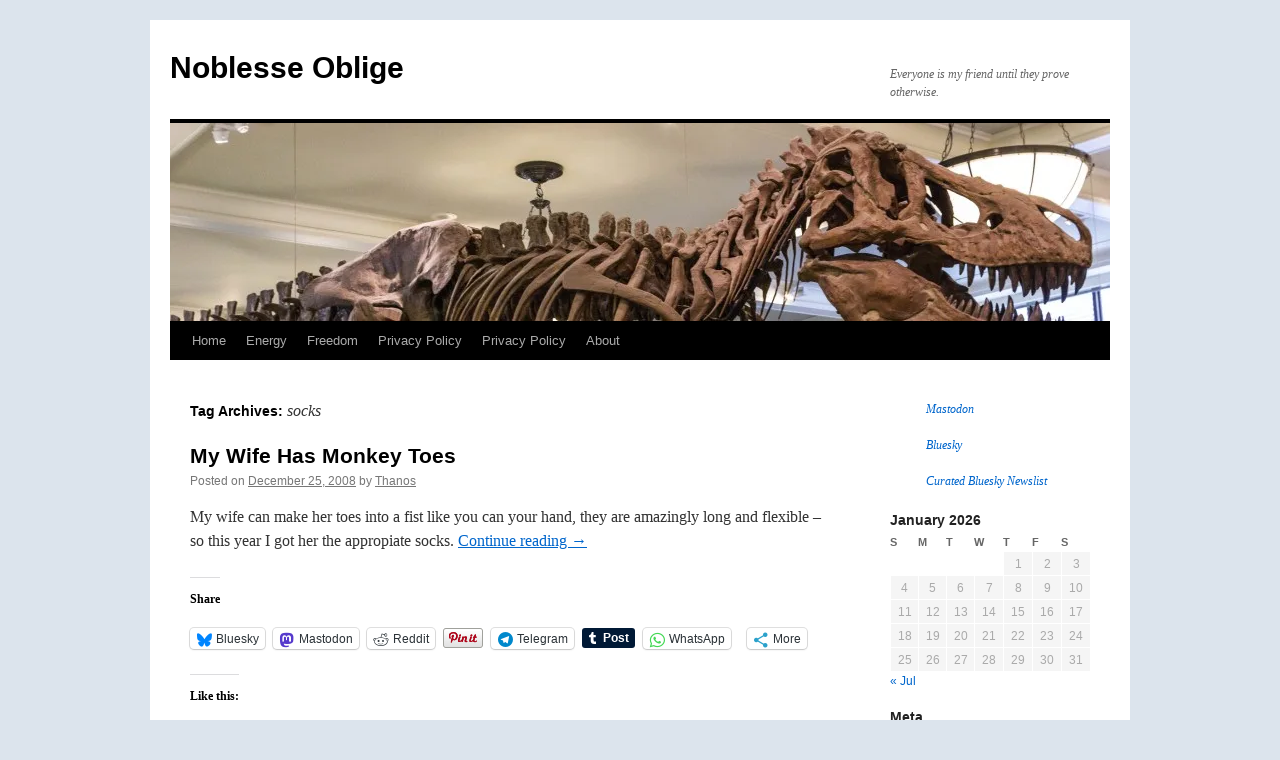

--- FILE ---
content_type: text/html; charset=UTF-8
request_url: https://noblesseoblige.org/tag/socks/
body_size: 14857
content:
<!DOCTYPE html>
<html lang="en-US">
<head>
<meta charset="UTF-8" />
<title>
socks | Noblesse Oblige	</title>
<link rel="profile" href="https://gmpg.org/xfn/11" />
<link rel="stylesheet" type="text/css" media="all" href="https://noblesseoblige.org/wp-content/themes/twentyten/style.css?ver=20250415" />
<link rel="pingback" href="https://noblesseoblige.org/xmlrpc.php">
<meta name='robots' content='max-image-preview:large' />
	<style>img:is([sizes="auto" i], [sizes^="auto," i]) { contain-intrinsic-size: 3000px 1500px }</style>
	<link rel='dns-prefetch' href='//stats.wp.com' />
<link rel='dns-prefetch' href='//jetpack.wordpress.com' />
<link rel='dns-prefetch' href='//s0.wp.com' />
<link rel='dns-prefetch' href='//public-api.wordpress.com' />
<link rel='dns-prefetch' href='//0.gravatar.com' />
<link rel='dns-prefetch' href='//1.gravatar.com' />
<link rel='dns-prefetch' href='//2.gravatar.com' />
<link rel='dns-prefetch' href='//widgets.wp.com' />
<link rel='dns-prefetch' href='//v0.wordpress.com' />
<link rel='preconnect' href='//i0.wp.com' />
<link rel='preconnect' href='//c0.wp.com' />
<link rel="alternate" type="application/rss+xml" title="Noblesse Oblige &raquo; Feed" href="https://noblesseoblige.org/feed/" />
<link rel="alternate" type="application/rss+xml" title="Noblesse Oblige &raquo; Comments Feed" href="https://noblesseoblige.org/comments/feed/" />
<link rel="alternate" type="application/rss+xml" title="Noblesse Oblige &raquo; socks Tag Feed" href="https://noblesseoblige.org/tag/socks/feed/" />
<script type="text/javascript">
/* <![CDATA[ */
window._wpemojiSettings = {"baseUrl":"https:\/\/s.w.org\/images\/core\/emoji\/16.0.1\/72x72\/","ext":".png","svgUrl":"https:\/\/s.w.org\/images\/core\/emoji\/16.0.1\/svg\/","svgExt":".svg","source":{"concatemoji":"https:\/\/noblesseoblige.org\/wp-includes\/js\/wp-emoji-release.min.js?ver=6.8.3"}};
/*! This file is auto-generated */
!function(s,n){var o,i,e;function c(e){try{var t={supportTests:e,timestamp:(new Date).valueOf()};sessionStorage.setItem(o,JSON.stringify(t))}catch(e){}}function p(e,t,n){e.clearRect(0,0,e.canvas.width,e.canvas.height),e.fillText(t,0,0);var t=new Uint32Array(e.getImageData(0,0,e.canvas.width,e.canvas.height).data),a=(e.clearRect(0,0,e.canvas.width,e.canvas.height),e.fillText(n,0,0),new Uint32Array(e.getImageData(0,0,e.canvas.width,e.canvas.height).data));return t.every(function(e,t){return e===a[t]})}function u(e,t){e.clearRect(0,0,e.canvas.width,e.canvas.height),e.fillText(t,0,0);for(var n=e.getImageData(16,16,1,1),a=0;a<n.data.length;a++)if(0!==n.data[a])return!1;return!0}function f(e,t,n,a){switch(t){case"flag":return n(e,"\ud83c\udff3\ufe0f\u200d\u26a7\ufe0f","\ud83c\udff3\ufe0f\u200b\u26a7\ufe0f")?!1:!n(e,"\ud83c\udde8\ud83c\uddf6","\ud83c\udde8\u200b\ud83c\uddf6")&&!n(e,"\ud83c\udff4\udb40\udc67\udb40\udc62\udb40\udc65\udb40\udc6e\udb40\udc67\udb40\udc7f","\ud83c\udff4\u200b\udb40\udc67\u200b\udb40\udc62\u200b\udb40\udc65\u200b\udb40\udc6e\u200b\udb40\udc67\u200b\udb40\udc7f");case"emoji":return!a(e,"\ud83e\udedf")}return!1}function g(e,t,n,a){var r="undefined"!=typeof WorkerGlobalScope&&self instanceof WorkerGlobalScope?new OffscreenCanvas(300,150):s.createElement("canvas"),o=r.getContext("2d",{willReadFrequently:!0}),i=(o.textBaseline="top",o.font="600 32px Arial",{});return e.forEach(function(e){i[e]=t(o,e,n,a)}),i}function t(e){var t=s.createElement("script");t.src=e,t.defer=!0,s.head.appendChild(t)}"undefined"!=typeof Promise&&(o="wpEmojiSettingsSupports",i=["flag","emoji"],n.supports={everything:!0,everythingExceptFlag:!0},e=new Promise(function(e){s.addEventListener("DOMContentLoaded",e,{once:!0})}),new Promise(function(t){var n=function(){try{var e=JSON.parse(sessionStorage.getItem(o));if("object"==typeof e&&"number"==typeof e.timestamp&&(new Date).valueOf()<e.timestamp+604800&&"object"==typeof e.supportTests)return e.supportTests}catch(e){}return null}();if(!n){if("undefined"!=typeof Worker&&"undefined"!=typeof OffscreenCanvas&&"undefined"!=typeof URL&&URL.createObjectURL&&"undefined"!=typeof Blob)try{var e="postMessage("+g.toString()+"("+[JSON.stringify(i),f.toString(),p.toString(),u.toString()].join(",")+"));",a=new Blob([e],{type:"text/javascript"}),r=new Worker(URL.createObjectURL(a),{name:"wpTestEmojiSupports"});return void(r.onmessage=function(e){c(n=e.data),r.terminate(),t(n)})}catch(e){}c(n=g(i,f,p,u))}t(n)}).then(function(e){for(var t in e)n.supports[t]=e[t],n.supports.everything=n.supports.everything&&n.supports[t],"flag"!==t&&(n.supports.everythingExceptFlag=n.supports.everythingExceptFlag&&n.supports[t]);n.supports.everythingExceptFlag=n.supports.everythingExceptFlag&&!n.supports.flag,n.DOMReady=!1,n.readyCallback=function(){n.DOMReady=!0}}).then(function(){return e}).then(function(){var e;n.supports.everything||(n.readyCallback(),(e=n.source||{}).concatemoji?t(e.concatemoji):e.wpemoji&&e.twemoji&&(t(e.twemoji),t(e.wpemoji)))}))}((window,document),window._wpemojiSettings);
/* ]]> */
</script>
<style id='wp-emoji-styles-inline-css' type='text/css'>

	img.wp-smiley, img.emoji {
		display: inline !important;
		border: none !important;
		box-shadow: none !important;
		height: 1em !important;
		width: 1em !important;
		margin: 0 0.07em !important;
		vertical-align: -0.1em !important;
		background: none !important;
		padding: 0 !important;
	}
</style>
<link rel='stylesheet' id='wp-block-library-css' href='https://noblesseoblige.org/wp-content/plugins/gutenberg/build/styles/block-library/style.css?ver=22.3.0' type='text/css' media='all' />
<link rel='stylesheet' id='wp-block-library-theme-css' href='https://noblesseoblige.org/wp-content/plugins/gutenberg/build/styles/block-library/theme.css?ver=22.3.0' type='text/css' media='all' />
<style id='classic-theme-styles-inline-css' type='text/css'>
.wp-block-button__link{background-color:#32373c;border-radius:9999px;box-shadow:none;color:#fff;font-size:1.125em;padding:calc(.667em + 2px) calc(1.333em + 2px);text-decoration:none}.wp-block-file__button{background:#32373c;color:#fff}.wp-block-accordion-heading{margin:0}.wp-block-accordion-heading__toggle{background-color:inherit!important;color:inherit!important}.wp-block-accordion-heading__toggle:not(:focus-visible){outline:none}.wp-block-accordion-heading__toggle:focus,.wp-block-accordion-heading__toggle:hover{background-color:inherit!important;border:none;box-shadow:none;color:inherit;padding:var(--wp--preset--spacing--20,1em) 0;text-decoration:none}.wp-block-accordion-heading__toggle:focus-visible{outline:auto;outline-offset:0}
</style>
<link rel='stylesheet' id='mediaelement-css' href='https://c0.wp.com/c/6.8.3/wp-includes/js/mediaelement/mediaelementplayer-legacy.min.css' type='text/css' media='all' />
<link rel='stylesheet' id='wp-mediaelement-css' href='https://c0.wp.com/c/6.8.3/wp-includes/js/mediaelement/wp-mediaelement.min.css' type='text/css' media='all' />
<style id='jetpack-sharing-buttons-style-inline-css' type='text/css'>
.jetpack-sharing-buttons__services-list{display:flex;flex-direction:row;flex-wrap:wrap;gap:0;list-style-type:none;margin:5px;padding:0}.jetpack-sharing-buttons__services-list.has-small-icon-size{font-size:12px}.jetpack-sharing-buttons__services-list.has-normal-icon-size{font-size:16px}.jetpack-sharing-buttons__services-list.has-large-icon-size{font-size:24px}.jetpack-sharing-buttons__services-list.has-huge-icon-size{font-size:36px}@media print{.jetpack-sharing-buttons__services-list{display:none!important}}.editor-styles-wrapper .wp-block-jetpack-sharing-buttons{gap:0;padding-inline-start:0}ul.jetpack-sharing-buttons__services-list.has-background{padding:1.25em 2.375em}
</style>
<style id='global-styles-inline-css' type='text/css'>
:root{--wp--preset--aspect-ratio--square: 1;--wp--preset--aspect-ratio--4-3: 4/3;--wp--preset--aspect-ratio--3-4: 3/4;--wp--preset--aspect-ratio--3-2: 3/2;--wp--preset--aspect-ratio--2-3: 2/3;--wp--preset--aspect-ratio--16-9: 16/9;--wp--preset--aspect-ratio--9-16: 9/16;--wp--preset--color--black: #000;--wp--preset--color--cyan-bluish-gray: #abb8c3;--wp--preset--color--white: #fff;--wp--preset--color--pale-pink: #f78da7;--wp--preset--color--vivid-red: #cf2e2e;--wp--preset--color--luminous-vivid-orange: #ff6900;--wp--preset--color--luminous-vivid-amber: #fcb900;--wp--preset--color--light-green-cyan: #7bdcb5;--wp--preset--color--vivid-green-cyan: #00d084;--wp--preset--color--pale-cyan-blue: #8ed1fc;--wp--preset--color--vivid-cyan-blue: #0693e3;--wp--preset--color--vivid-purple: #9b51e0;--wp--preset--color--blue: #0066cc;--wp--preset--color--medium-gray: #666;--wp--preset--color--light-gray: #f1f1f1;--wp--preset--gradient--vivid-cyan-blue-to-vivid-purple: linear-gradient(135deg,rgb(6,147,227) 0%,rgb(155,81,224) 100%);--wp--preset--gradient--light-green-cyan-to-vivid-green-cyan: linear-gradient(135deg,rgb(122,220,180) 0%,rgb(0,208,130) 100%);--wp--preset--gradient--luminous-vivid-amber-to-luminous-vivid-orange: linear-gradient(135deg,rgb(252,185,0) 0%,rgb(255,105,0) 100%);--wp--preset--gradient--luminous-vivid-orange-to-vivid-red: linear-gradient(135deg,rgb(255,105,0) 0%,rgb(207,46,46) 100%);--wp--preset--gradient--very-light-gray-to-cyan-bluish-gray: linear-gradient(135deg,rgb(238,238,238) 0%,rgb(169,184,195) 100%);--wp--preset--gradient--cool-to-warm-spectrum: linear-gradient(135deg,rgb(74,234,220) 0%,rgb(151,120,209) 20%,rgb(207,42,186) 40%,rgb(238,44,130) 60%,rgb(251,105,98) 80%,rgb(254,248,76) 100%);--wp--preset--gradient--blush-light-purple: linear-gradient(135deg,rgb(255,206,236) 0%,rgb(152,150,240) 100%);--wp--preset--gradient--blush-bordeaux: linear-gradient(135deg,rgb(254,205,165) 0%,rgb(254,45,45) 50%,rgb(107,0,62) 100%);--wp--preset--gradient--luminous-dusk: linear-gradient(135deg,rgb(255,203,112) 0%,rgb(199,81,192) 50%,rgb(65,88,208) 100%);--wp--preset--gradient--pale-ocean: linear-gradient(135deg,rgb(255,245,203) 0%,rgb(182,227,212) 50%,rgb(51,167,181) 100%);--wp--preset--gradient--electric-grass: linear-gradient(135deg,rgb(202,248,128) 0%,rgb(113,206,126) 100%);--wp--preset--gradient--midnight: linear-gradient(135deg,rgb(2,3,129) 0%,rgb(40,116,252) 100%);--wp--preset--font-size--small: 13px;--wp--preset--font-size--medium: 20px;--wp--preset--font-size--large: 36px;--wp--preset--font-size--x-large: 42px;--wp--preset--spacing--20: 0.44rem;--wp--preset--spacing--30: 0.67rem;--wp--preset--spacing--40: 1rem;--wp--preset--spacing--50: 1.5rem;--wp--preset--spacing--60: 2.25rem;--wp--preset--spacing--70: 3.38rem;--wp--preset--spacing--80: 5.06rem;--wp--preset--shadow--natural: 6px 6px 9px rgba(0, 0, 0, 0.2);--wp--preset--shadow--deep: 12px 12px 50px rgba(0, 0, 0, 0.4);--wp--preset--shadow--sharp: 6px 6px 0px rgba(0, 0, 0, 0.2);--wp--preset--shadow--outlined: 6px 6px 0px -3px rgb(255, 255, 255), 6px 6px rgb(0, 0, 0);--wp--preset--shadow--crisp: 6px 6px 0px rgb(0, 0, 0);}:where(.is-layout-flex){gap: 0.5em;}:where(.is-layout-grid){gap: 0.5em;}body .is-layout-flex{display: flex;}.is-layout-flex{flex-wrap: wrap;align-items: center;}.is-layout-flex > :is(*, div){margin: 0;}body .is-layout-grid{display: grid;}.is-layout-grid > :is(*, div){margin: 0;}:where(.wp-block-columns.is-layout-flex){gap: 2em;}:where(.wp-block-columns.is-layout-grid){gap: 2em;}:where(.wp-block-post-template.is-layout-flex){gap: 1.25em;}:where(.wp-block-post-template.is-layout-grid){gap: 1.25em;}.has-black-color{color: var(--wp--preset--color--black) !important;}.has-cyan-bluish-gray-color{color: var(--wp--preset--color--cyan-bluish-gray) !important;}.has-white-color{color: var(--wp--preset--color--white) !important;}.has-pale-pink-color{color: var(--wp--preset--color--pale-pink) !important;}.has-vivid-red-color{color: var(--wp--preset--color--vivid-red) !important;}.has-luminous-vivid-orange-color{color: var(--wp--preset--color--luminous-vivid-orange) !important;}.has-luminous-vivid-amber-color{color: var(--wp--preset--color--luminous-vivid-amber) !important;}.has-light-green-cyan-color{color: var(--wp--preset--color--light-green-cyan) !important;}.has-vivid-green-cyan-color{color: var(--wp--preset--color--vivid-green-cyan) !important;}.has-pale-cyan-blue-color{color: var(--wp--preset--color--pale-cyan-blue) !important;}.has-vivid-cyan-blue-color{color: var(--wp--preset--color--vivid-cyan-blue) !important;}.has-vivid-purple-color{color: var(--wp--preset--color--vivid-purple) !important;}.has-black-background-color{background-color: var(--wp--preset--color--black) !important;}.has-cyan-bluish-gray-background-color{background-color: var(--wp--preset--color--cyan-bluish-gray) !important;}.has-white-background-color{background-color: var(--wp--preset--color--white) !important;}.has-pale-pink-background-color{background-color: var(--wp--preset--color--pale-pink) !important;}.has-vivid-red-background-color{background-color: var(--wp--preset--color--vivid-red) !important;}.has-luminous-vivid-orange-background-color{background-color: var(--wp--preset--color--luminous-vivid-orange) !important;}.has-luminous-vivid-amber-background-color{background-color: var(--wp--preset--color--luminous-vivid-amber) !important;}.has-light-green-cyan-background-color{background-color: var(--wp--preset--color--light-green-cyan) !important;}.has-vivid-green-cyan-background-color{background-color: var(--wp--preset--color--vivid-green-cyan) !important;}.has-pale-cyan-blue-background-color{background-color: var(--wp--preset--color--pale-cyan-blue) !important;}.has-vivid-cyan-blue-background-color{background-color: var(--wp--preset--color--vivid-cyan-blue) !important;}.has-vivid-purple-background-color{background-color: var(--wp--preset--color--vivid-purple) !important;}.has-black-border-color{border-color: var(--wp--preset--color--black) !important;}.has-cyan-bluish-gray-border-color{border-color: var(--wp--preset--color--cyan-bluish-gray) !important;}.has-white-border-color{border-color: var(--wp--preset--color--white) !important;}.has-pale-pink-border-color{border-color: var(--wp--preset--color--pale-pink) !important;}.has-vivid-red-border-color{border-color: var(--wp--preset--color--vivid-red) !important;}.has-luminous-vivid-orange-border-color{border-color: var(--wp--preset--color--luminous-vivid-orange) !important;}.has-luminous-vivid-amber-border-color{border-color: var(--wp--preset--color--luminous-vivid-amber) !important;}.has-light-green-cyan-border-color{border-color: var(--wp--preset--color--light-green-cyan) !important;}.has-vivid-green-cyan-border-color{border-color: var(--wp--preset--color--vivid-green-cyan) !important;}.has-pale-cyan-blue-border-color{border-color: var(--wp--preset--color--pale-cyan-blue) !important;}.has-vivid-cyan-blue-border-color{border-color: var(--wp--preset--color--vivid-cyan-blue) !important;}.has-vivid-purple-border-color{border-color: var(--wp--preset--color--vivid-purple) !important;}.has-vivid-cyan-blue-to-vivid-purple-gradient-background{background: var(--wp--preset--gradient--vivid-cyan-blue-to-vivid-purple) !important;}.has-light-green-cyan-to-vivid-green-cyan-gradient-background{background: var(--wp--preset--gradient--light-green-cyan-to-vivid-green-cyan) !important;}.has-luminous-vivid-amber-to-luminous-vivid-orange-gradient-background{background: var(--wp--preset--gradient--luminous-vivid-amber-to-luminous-vivid-orange) !important;}.has-luminous-vivid-orange-to-vivid-red-gradient-background{background: var(--wp--preset--gradient--luminous-vivid-orange-to-vivid-red) !important;}.has-very-light-gray-to-cyan-bluish-gray-gradient-background{background: var(--wp--preset--gradient--very-light-gray-to-cyan-bluish-gray) !important;}.has-cool-to-warm-spectrum-gradient-background{background: var(--wp--preset--gradient--cool-to-warm-spectrum) !important;}.has-blush-light-purple-gradient-background{background: var(--wp--preset--gradient--blush-light-purple) !important;}.has-blush-bordeaux-gradient-background{background: var(--wp--preset--gradient--blush-bordeaux) !important;}.has-luminous-dusk-gradient-background{background: var(--wp--preset--gradient--luminous-dusk) !important;}.has-pale-ocean-gradient-background{background: var(--wp--preset--gradient--pale-ocean) !important;}.has-electric-grass-gradient-background{background: var(--wp--preset--gradient--electric-grass) !important;}.has-midnight-gradient-background{background: var(--wp--preset--gradient--midnight) !important;}.has-small-font-size{font-size: var(--wp--preset--font-size--small) !important;}.has-medium-font-size{font-size: var(--wp--preset--font-size--medium) !important;}.has-large-font-size{font-size: var(--wp--preset--font-size--large) !important;}.has-x-large-font-size{font-size: var(--wp--preset--font-size--x-large) !important;}
:where(.wp-block-columns.is-layout-flex){gap: 2em;}:where(.wp-block-columns.is-layout-grid){gap: 2em;}
:root :where(.wp-block-pullquote){font-size: 1.5em;line-height: 1.6;}
:where(.wp-block-post-template.is-layout-flex){gap: 1.25em;}:where(.wp-block-post-template.is-layout-grid){gap: 1.25em;}
:where(.wp-block-term-template.is-layout-flex){gap: 1.25em;}:where(.wp-block-term-template.is-layout-grid){gap: 1.25em;}
</style>
<link rel='stylesheet' id='twentyten-block-style-css' href='https://noblesseoblige.org/wp-content/themes/twentyten/blocks.css?ver=20250220' type='text/css' media='all' />
<link rel='stylesheet' id='jetpack_likes-css' href='https://c0.wp.com/p/jetpack/15.4/modules/likes/style.css' type='text/css' media='all' />
<link rel='stylesheet' id='sharedaddy-css' href='https://c0.wp.com/p/jetpack/15.4/modules/sharedaddy/sharing.css' type='text/css' media='all' />
<link rel='stylesheet' id='social-logos-css' href='https://c0.wp.com/p/jetpack/15.4/_inc/social-logos/social-logos.min.css' type='text/css' media='all' />
<script type="text/javascript" src="https://c0.wp.com/c/6.8.3/wp-includes/js/jquery/jquery.min.js" id="jquery-core-js"></script>
<script type="text/javascript" src="https://c0.wp.com/c/6.8.3/wp-includes/js/jquery/jquery-migrate.min.js" id="jquery-migrate-js"></script>
<script type="text/javascript" src="https://noblesseoblige.org/wp-content/plugins/google-analyticator/external-tracking.min.js?ver=6.5.7" id="ga-external-tracking-js"></script>
<link rel="https://api.w.org/" href="https://noblesseoblige.org/wp-json/" /><link rel="alternate" title="JSON" type="application/json" href="https://noblesseoblige.org/wp-json/wp/v2/tags/1516" /><link rel="EditURI" type="application/rsd+xml" title="RSD" href="https://noblesseoblige.org/xmlrpc.php?rsd" />
<meta name="generator" content="WordPress 6.8.3" />

<!-- Bad Behavior 2.2.24 run time: 2.641 ms -->
	<style>img#wpstats{display:none}</style>
		<meta name="google-site-verification" content="kGNXZRV3zU4J58Dp7Q2wb62TXlQeBzQrmLyDlW1Y_Bk" /><style type="text/css" id="custom-background-css">
body.custom-background { background-color: #dce4ed; }
</style>
	
<!-- Jetpack Open Graph Tags -->
<meta property="og:type" content="website" />
<meta property="og:title" content="socks &#8211; Noblesse Oblige" />
<meta property="og:url" content="https://noblesseoblige.org/tag/socks/" />
<meta property="og:site_name" content="Noblesse Oblige" />
<meta property="og:image" content="https://i0.wp.com/noblesseoblige.org/wp-content/uploads/2015/02/Heraldic-Lion-54e88d4fv1_site_icon.png?fit=512%2C512&#038;ssl=1" />
<meta property="og:image:width" content="512" />
<meta property="og:image:height" content="512" />
<meta property="og:image:alt" content="" />
<meta property="og:locale" content="en_US" />
<meta name="twitter:site" content="@Tarkloon" />

<!-- End Jetpack Open Graph Tags -->
<link rel="icon" href="https://i0.wp.com/noblesseoblige.org/wp-content/uploads/2015/02/Heraldic-Lion-54e88d4fv1_site_icon.png?fit=32%2C32&#038;ssl=1" sizes="32x32" />
<link rel="icon" href="https://i0.wp.com/noblesseoblige.org/wp-content/uploads/2015/02/Heraldic-Lion-54e88d4fv1_site_icon.png?fit=192%2C192&#038;ssl=1" sizes="192x192" />
<link rel="apple-touch-icon" href="https://i0.wp.com/noblesseoblige.org/wp-content/uploads/2015/02/Heraldic-Lion-54e88d4fv1_site_icon.png?fit=180%2C180&#038;ssl=1" />
<meta name="msapplication-TileImage" content="https://i0.wp.com/noblesseoblige.org/wp-content/uploads/2015/02/Heraldic-Lion-54e88d4fv1_site_icon.png?fit=270%2C270&#038;ssl=1" />
<!-- Google Analytics Tracking by Google Analyticator 6.5.7 -->
<script type="text/javascript">
    var analyticsFileTypes = [];
    var analyticsSnippet = 'disabled';
    var analyticsEventTracking = 'enabled';
</script>
<script type="text/javascript">
	(function(i,s,o,g,r,a,m){i['GoogleAnalyticsObject']=r;i[r]=i[r]||function(){
	(i[r].q=i[r].q||[]).push(arguments)},i[r].l=1*new Date();a=s.createElement(o),
	m=s.getElementsByTagName(o)[0];a.async=1;a.src=g;m.parentNode.insertBefore(a,m)
	})(window,document,'script','//www.google-analytics.com/analytics.js','ga');
	ga('create', 'UA-XXXXXXXX-X', 'auto');
 
	ga('send', 'pageview');
</script>
<meta data-pso-pv="1.2.1" data-pso-pt="archive" data-pso-th="4f9560716b742e1e0a4f5b733a6f41c5"></head>

<body class="archive tag tag-socks tag-1516 custom-background wp-theme-twentyten">
<div id="wrapper" class="hfeed">
		<a href="#content" class="screen-reader-text skip-link">Skip to content</a>
	<div id="header">
		<div id="masthead">
			<div id="branding" role="banner">
								<div id="site-title">
					<span>
											<a href="https://noblesseoblige.org/" rel="home" >Noblesse Oblige</a>
					</span>
				</div>
				<div id="site-description">Everyone is my friend until they prove otherwise.</div>

				<img src="https://noblesseoblige.org/wp-content/uploads/2013/06/cropped-IMG_5795.jpg" width="940" height="198" alt="Noblesse Oblige" srcset="https://i0.wp.com/noblesseoblige.org/wp-content/uploads/2013/06/cropped-IMG_5795.jpg?w=940&amp;ssl=1 940w, https://i0.wp.com/noblesseoblige.org/wp-content/uploads/2013/06/cropped-IMG_5795.jpg?resize=300%2C63&amp;ssl=1 300w" sizes="(max-width: 940px) 100vw, 940px" decoding="async" fetchpriority="high" />			</div><!-- #branding -->

			<div id="access" role="navigation">
				<div class="menu"><ul>
<li ><a href="https://noblesseoblige.org/">Home</a></li><li class="page_item page-item-19 page_item_has_children"><a href="https://noblesseoblige.org/energy-part-i/">Energy</a>
<ul class='children'>
	<li class="page_item page-item-87"><a href="https://noblesseoblige.org/energy-part-i/children-of-lightning/">Children of Lightning</a></li>
	<li class="page_item page-item-2285"><a href="https://noblesseoblige.org/energy-part-i/test-4/">Food is Energy, but Food Takes Energy</a></li>
	<li class="page_item page-item-24"><a href="https://noblesseoblige.org/energy-part-i/energy-part-ii/">Hydrogen Future</a></li>
</ul>
</li>
<li class="page_item page-item-756 page_item_has_children"><a href="https://noblesseoblige.org/century-of-freedom/">Freedom</a>
<ul class='children'>
	<li class="page_item page-item-1162"><a href="https://noblesseoblige.org/century-of-freedom/ancient-enemies-sectarian-strife-in-islam/">Ancient Enemies</a></li>
	<li class="page_item page-item-295"><a href="https://noblesseoblige.org/century-of-freedom/of-kings-and-queens-and-freedom/">Of Kings and Queens and Freedom</a></li>
	<li class="page_item page-item-834"><a href="https://noblesseoblige.org/century-of-freedom/the-last-bloody-century/">The Last Bloody Century</a></li>
	<li class="page_item page-item-5764"><a href="https://noblesseoblige.org/century-of-freedom/the-way-out-fund-a-millenial-challenge/">The Way Out Fund: A Millenial Challenge</a></li>
	<li class="page_item page-item-2934"><a href="https://noblesseoblige.org/century-of-freedom/which-controversy-discovery-institute-vs-science/">Which Controversy? Discovery Institute vs Science</a></li>
</ul>
</li>
<li class="page_item page-item-9777"><a href="https://noblesseoblige.org/privacy-policy-2/">Privacy Policy</a></li>
<li class="page_item page-item-9750"><a href="https://noblesseoblige.org/privacy-policy/">Privacy Policy</a></li>
<li class="page_item page-item-14"><a href="https://noblesseoblige.org/about/">About</a></li>
</ul></div>
			</div><!-- #access -->
		</div><!-- #masthead -->
	</div><!-- #header -->

	<div id="main">

		<div id="container">
			<div id="content" role="main">

				<h1 class="page-title">
				Tag Archives: <span>socks</span>				</h1>

				



	
			<div id="post-4233" class="post-4233 post type-post status-publish format-standard hentry category-art category-blogging tag-jpg tag-monkey tag-photo tag-picture tag-socks tag-toes">
			<h2 class="entry-title"><a href="https://noblesseoblige.org/2008/12/25/my-wife-has-monkey-toes/" rel="bookmark">My Wife Has Monkey Toes</a></h2>

			<div class="entry-meta">
				<span class="meta-prep meta-prep-author">Posted on</span> <a href="https://noblesseoblige.org/2008/12/25/my-wife-has-monkey-toes/" title="10:54 pm" rel="bookmark"><span class="entry-date">December 25, 2008</span></a> <span class="meta-sep">by</span> <span class="author vcard"><a class="url fn n" href="https://noblesseoblige.org/author/randall-gross/" title="View all posts by Thanos">Thanos</a></span>			</div><!-- .entry-meta -->

					<div class="entry-summary">
				<p>My wife can make her toes into a fist like you can your hand, they are amazingly long and flexible &#8211; so this year I got her the appropiate socks. <a href="https://noblesseoblige.org/2008/12/25/my-wife-has-monkey-toes/">Continue reading <span class="meta-nav">&rarr;</span></a></p>
<div class="sharedaddy sd-sharing-enabled"><div class="robots-nocontent sd-block sd-social sd-social-official sd-sharing"><h3 class="sd-title">Share</h3><div class="sd-content"><ul><li class="share-bluesky"><a rel="nofollow noopener noreferrer"
				data-shared="sharing-bluesky-4233"
				class="share-bluesky sd-button"
				href="https://noblesseoblige.org/2008/12/25/my-wife-has-monkey-toes/?share=bluesky"
				target="_blank"
				aria-labelledby="sharing-bluesky-4233"
				>
				<span id="sharing-bluesky-4233" hidden>Click to share on Bluesky (Opens in new window)</span>
				<span>Bluesky</span>
			</a></li><li class="share-mastodon"><a rel="nofollow noopener noreferrer"
				data-shared="sharing-mastodon-4233"
				class="share-mastodon sd-button"
				href="https://noblesseoblige.org/2008/12/25/my-wife-has-monkey-toes/?share=mastodon"
				target="_blank"
				aria-labelledby="sharing-mastodon-4233"
				>
				<span id="sharing-mastodon-4233" hidden>Click to share on Mastodon (Opens in new window)</span>
				<span>Mastodon</span>
			</a></li><li class="share-reddit"><a rel="nofollow noopener noreferrer"
				data-shared="sharing-reddit-4233"
				class="share-reddit sd-button"
				href="https://noblesseoblige.org/2008/12/25/my-wife-has-monkey-toes/?share=reddit"
				target="_blank"
				aria-labelledby="sharing-reddit-4233"
				>
				<span id="sharing-reddit-4233" hidden>Click to share on Reddit (Opens in new window)</span>
				<span>Reddit</span>
			</a></li><li class="share-pinterest"><div class="pinterest_button"><a href="https://www.pinterest.com/pin/create/button/?url=https%3A%2F%2Fnoblesseoblige.org%2F2008%2F12%2F25%2Fmy-wife-has-monkey-toes%2F&#038;media=http%3A%2F%2Fnoblesseoblige.org%2Fwp-content%2Fuploads%2F2008%2F12%2Fmonkey-toes-275x300.jpg&#038;description=My%20Wife%20Has%20Monkey%20Toes" data-pin-do="buttonPin" data-pin-config="beside"><img src="//assets.pinterest.com/images/pidgets/pinit_fg_en_rect_gray_20.png" /></a></div></li><li class="share-telegram"><a rel="nofollow noopener noreferrer"
				data-shared="sharing-telegram-4233"
				class="share-telegram sd-button"
				href="https://noblesseoblige.org/2008/12/25/my-wife-has-monkey-toes/?share=telegram"
				target="_blank"
				aria-labelledby="sharing-telegram-4233"
				>
				<span id="sharing-telegram-4233" hidden>Click to share on Telegram (Opens in new window)</span>
				<span>Telegram</span>
			</a></li><li class="share-tumblr"><a class="tumblr-share-button" target="_blank" href="https://www.tumblr.com/share" data-title="My Wife Has Monkey Toes" data-content="https://noblesseoblige.org/2008/12/25/my-wife-has-monkey-toes/" title="Share on Tumblr"data-posttype="link">Share on Tumblr</a></li><li class="share-jetpack-whatsapp"><a rel="nofollow noopener noreferrer"
				data-shared="sharing-whatsapp-4233"
				class="share-jetpack-whatsapp sd-button"
				href="https://noblesseoblige.org/2008/12/25/my-wife-has-monkey-toes/?share=jetpack-whatsapp"
				target="_blank"
				aria-labelledby="sharing-whatsapp-4233"
				>
				<span id="sharing-whatsapp-4233" hidden>Click to share on WhatsApp (Opens in new window)</span>
				<span>WhatsApp</span>
			</a></li><li class="share-linkedin"><div class="linkedin_button"><script type="in/share" data-url="https://noblesseoblige.org/2008/12/25/my-wife-has-monkey-toes/" data-counter="right"></script></div></li><li><a href="#" class="sharing-anchor sd-button share-more"><span>More</span></a></li><li class="share-end"></li></ul><div class="sharing-hidden"><div class="inner" style="display: none;"><ul><li class="share-email"><a rel="nofollow noopener noreferrer"
				data-shared="sharing-email-4233"
				class="share-email sd-button"
				href="mailto:?subject=%5BShared%20Post%5D%20My%20Wife%20Has%20Monkey%20Toes&#038;body=https%3A%2F%2Fnoblesseoblige.org%2F2008%2F12%2F25%2Fmy-wife-has-monkey-toes%2F&#038;share=email"
				target="_blank"
				aria-labelledby="sharing-email-4233"
				data-email-share-error-title="Do you have email set up?" data-email-share-error-text="If you&#039;re having problems sharing via email, you might not have email set up for your browser. You may need to create a new email yourself." data-email-share-nonce="1beff50668" data-email-share-track-url="https://noblesseoblige.org/2008/12/25/my-wife-has-monkey-toes/?share=email">
				<span id="sharing-email-4233" hidden>Click to email a link to a friend (Opens in new window)</span>
				<span>Email</span>
			</a></li><li class="share-pocket"><div class="pocket_button"><a href="https://getpocket.com/save" class="pocket-btn" data-lang="en" data-save-url="https://noblesseoblige.org/2008/12/25/my-wife-has-monkey-toes/" data-pocket-count="horizontal" >Pocket</a></div></li><li class="share-print"><a rel="nofollow noopener noreferrer"
				data-shared="sharing-print-4233"
				class="share-print sd-button"
				href="https://noblesseoblige.org/2008/12/25/my-wife-has-monkey-toes/?share=print"
				target="_blank"
				aria-labelledby="sharing-print-4233"
				>
				<span id="sharing-print-4233" hidden>Click to print (Opens in new window)</span>
				<span>Print</span>
			</a></li><li class="share-end"></li></ul></div></div></div></div></div><div class='sharedaddy sd-block sd-like jetpack-likes-widget-wrapper jetpack-likes-widget-unloaded' id='like-post-wrapper-1069497-4233-696c2fd3cc33b' data-src='https://widgets.wp.com/likes/?ver=15.4#blog_id=1069497&amp;post_id=4233&amp;origin=noblesseoblige.org&amp;obj_id=1069497-4233-696c2fd3cc33b' data-name='like-post-frame-1069497-4233-696c2fd3cc33b' data-title='Like or Reblog'><h3 class="sd-title">Like this:</h3><div class='likes-widget-placeholder post-likes-widget-placeholder' style='height: 55px;'><span class='button'><span>Like</span></span> <span class="loading">Loading...</span></div><span class='sd-text-color'></span><a class='sd-link-color'></a></div>			</div><!-- .entry-summary -->
	
			<div class="entry-utility">
									<span class="cat-links">
						<span class="entry-utility-prep entry-utility-prep-cat-links">Posted in</span> <a href="https://noblesseoblige.org/category/art/" rel="category tag">Art</a>, <a href="https://noblesseoblige.org/category/blogging/" rel="category tag">Blogging</a>					</span>
					<span class="meta-sep">|</span>
				
								<span class="tag-links">
					<span class="entry-utility-prep entry-utility-prep-tag-links">Tagged</span> <a href="https://noblesseoblige.org/tag/jpg/" rel="tag">jpg</a>, <a href="https://noblesseoblige.org/tag/monkey/" rel="tag">monkey</a>, <a href="https://noblesseoblige.org/tag/photo/" rel="tag">photo</a>, <a href="https://noblesseoblige.org/tag/picture/" rel="tag">picture</a>, <a href="https://noblesseoblige.org/tag/socks/" rel="tag">socks</a>, <a href="https://noblesseoblige.org/tag/toes/" rel="tag">toes</a>				</span>
				<span class="meta-sep">|</span>
				
				<span class="comments-link"><a href="https://noblesseoblige.org/2008/12/25/my-wife-has-monkey-toes/#comments">2 Comments</a></span>

							</div><!-- .entry-utility -->
		</div><!-- #post-4233 -->

		
	

			</div><!-- #content -->
		</div><!-- #container -->


		<div id="primary" class="widget-area" role="complementary">
			<ul class="xoxo">

<li id="block-2" class="widget-container widget_block">
<blockquote class="wp-block-quote is-layout-flow wp-block-quote-is-layout-flow">
<p><a href="https://mastodon.social/@Tarkloon">Mastodon</a></p>



<p><a href="https://bsky.app/profile/randallgross.bsky.social">Bluesky</a></p>



<p><a href="https://bsky.app/profile/randallgross.bsky.social/lists/3kcnopt6hvu2k">Curated Bluesky Newslist</a></p>
</blockquote>
</li><li id="calendar-3" class="widget-container widget_calendar"><div id="calendar_wrap" class="calendar_wrap"><table id="wp-calendar" class="wp-calendar-table">
	<caption>January 2026</caption>
	<thead>
	<tr>
		<th scope="col" aria-label="Sunday">S</th>
		<th scope="col" aria-label="Monday">M</th>
		<th scope="col" aria-label="Tuesday">T</th>
		<th scope="col" aria-label="Wednesday">W</th>
		<th scope="col" aria-label="Thursday">T</th>
		<th scope="col" aria-label="Friday">F</th>
		<th scope="col" aria-label="Saturday">S</th>
	</tr>
	</thead>
	<tbody>
	<tr>
		<td colspan="4" class="pad">&nbsp;</td><td>1</td><td>2</td><td>3</td>
	</tr>
	<tr>
		<td>4</td><td>5</td><td>6</td><td>7</td><td>8</td><td>9</td><td>10</td>
	</tr>
	<tr>
		<td>11</td><td>12</td><td>13</td><td>14</td><td>15</td><td>16</td><td id="today">17</td>
	</tr>
	<tr>
		<td>18</td><td>19</td><td>20</td><td>21</td><td>22</td><td>23</td><td>24</td>
	</tr>
	<tr>
		<td>25</td><td>26</td><td>27</td><td>28</td><td>29</td><td>30</td><td>31</td>
	</tr>
	</tbody>
	</table><nav aria-label="Previous and next months" class="wp-calendar-nav">
		<span class="wp-calendar-nav-prev"><a href="https://noblesseoblige.org/2024/07/">&laquo; Jul</a></span>
		<span class="pad">&nbsp;</span>
		<span class="wp-calendar-nav-next">&nbsp;</span>
	</nav></div></li><li id="meta-4" class="widget-container widget_meta"><h3 class="widget-title">Meta</h3>
		<ul>
						<li><a href="https://noblesseoblige.org/wp-login.php">Log in</a></li>
			<li><a href="https://noblesseoblige.org/feed/">Entries feed</a></li>
			<li><a href="https://noblesseoblige.org/comments/feed/">Comments feed</a></li>

			<li><a href="https://wordpress.org/">WordPress.org</a></li>
		</ul>

		</li><li id="linkcat-27" class="widget-container widget_links"><h3 class="widget-title">Blogroll</h3>
	<ul class='xoxo blogroll'>
<li><a href="http://lawhawk.blogspot.com/" rel="friend" title="Lawhawk and LglBeagle">A Blog For All</a></li>
<li><a href="http://ballardlightcapture.blogspot.com/" title="Photo blog">Ballard Light Capture</a></li>
<li><a href="http://denofcinema.com/blog/" title="Dennis Hartley&#8217;s blog of Reviews">Den of Cinema</a></li>
<li><a href="http://frontierriverguides.com/" title="Marty Decker">Frontier River Guides</a></li>
<li><a href="http://digbysblog.blogspot.com/" rel="friend met" title="Digby&#8217;s blog">Hullabaloo</a></li>
<li><a href="http://littlegreenfootballs.com/weblog/" title="Little Green Footballs" target="_blank">Little Green Footballs</a></li>
<li><a href="http://nerds-of-a-feather.com/" rel="friend kin" title="Scott&#8217;s Blog">Nerds of a Feather</a></li>
<li><a href="http://yaelabouhalkah.com/">Yael on the Trail</a></li>

	</ul>
</li>
<li id="linkcat-36" class="widget-container widget_links"><h3 class="widget-title">Future and Science</h3>
	<ul class='xoxo blogroll'>
<li><a href="http://arstechnica.com/" title="Technology, Science, and Technolaw">Ars Technica</a></li>
<li><a href="http://www.atmos-chem-phys-discuss.net/papers_in_open_discussion.html" title="papers in discussion" target="_blank">Atmospheric Chemistry and Physics</a></li>
<li><a href="http://www.davidbrin.com/" title="David Brin Blog &amp; site">David Brin</a></li>
<li><a href="http://www.eetimes.com/" title="Tech Blog">EE Times</a></li>
<li><a href="http://spectrum.ieee.org/" title="Tech Blog">IEEE Spectrum</a></li>
<li><a href="http://www.jpl.nasa.gov/" title="Jet Propulsion Laboratory">JPL</a></li>
<li><a href="http://www.kennedyspacecenter.com/" title="The Kennedy Space Center Website" target="_blank">Kennedy Space Center</a></li>
<li><a href="http://www.lightreading.com/" title="Tech Blog">Light Reading</a></li>
<li><a href="http://lunarnetworks.blogspot.com/" title="Joel Raupe&#8217;s Blog" target="_blank">Lunar Networks</a></li>
<li><a href="http://www.nasa.gov/" title="NASA">NASA</a></li>
<li><a href="http://www.antievolution.org/cs/" title="The Critic&#8217;s Resource on AntiEvolution" target="_blank">National Center for Science Education</a></li>
<li><a href="http://www.physicstoday.org/" title="Physics Today" target="_blank">Physics Today</a></li>
<li><a href="http://www.physorg.com/" title="Science news" target="_blank">Physorg Science news</a></li>
<li><a href="http://biology.plosjournals.org/perlserv/?request=index-html&#038;issn=1545-7885" title="Open Access Biology Science Journal" target="_blank">PLOS Biology</a></li>
<li><a href="http://blogs.scientificamerican.com/home" title="Scienctific American Blog Network">SA Blog Network</a></li>
<li><a href="http://scienceblogs.com/" title="Sciene Blogging">Science Blogs</a></li>
<li><a href="http://sensuouscurmudgeon.wordpress.com/" title="Critique of Anti-Science" target="_blank">Sensuous Curmudgeon</a></li>
<li><a href="http://www.spacedaily.com/" title="Space Daily online" target="_blank">Space Daily</a></li>
<li><a href="http://www.thespacereview.com/index.html" title="Space Exploration and Technology" target="_blank">Space Review</a></li>
<li><a href="http://blog.longnow.org/" title="The Long Now Foundation blog">The Long Now</a></li>

	</ul>
</li>
<li id="linkcat-30" class="widget-container widget_links"><h3 class="widget-title">Info and think tank sources</h3>
	<ul class='xoxo blogroll'>
<li><a href="http://www.brookings.edu/" title="Thinktank" target="_blank">Brookings institute</a></li>
<li><a href="http://www.energy.gov/energysources/index.htm" title="Department of Energy" target="_blank">Department of Energy</a></li>
<li><a href="http://dynamist.com/weblog/indexBig.html" title="Virginia Postrel&#8217;s blog: Business, Design, Fashion, and the future" target="_blank">Dynamist</a></li>
<li><a href="http://www.f-secure.com/weblog/" title="Computer security" target="_blank">F-Secure</a></li>
<li><a href="http://www.fas.org/main/home.jsp" title="Federation of American Scientists" target="_blank">FAS</a></li>
<li><a href="http://findlaw.com/" title="Law research website" target="_blank">Find Law</a></li>
<li><a href="http://www.gapminder.org/" title="World Statistics Presentations" target="_blank">Gapminder Org</a></li>
<li><a href="http://isc.sans.org/" title="Handler&#8217;s diary" target="_blank">Internet Storm Center</a></li>
<li><a href="http://www.econlib.org/" title="Library of Economics and Liberty, online economics and philosophy books and articles" target="_blank">Library of Economics</a></li>
<li><a href="http://www.etymonline.com/index.php" title="Online Etymology Dictionary" target="_blank">Oxford Dictionary of English Etymology</a></li>

	</ul>
</li>
<li id="linkcat-2098" class="widget-container widget_links"><h3 class="widget-title">Politics</h3>
	<ul class='xoxo blogroll'>
<li><a href="http://digbysblog.blogspot.com/" rel="friend met" title="Digby&#8217;s blog">Hullabaloo</a></li>
<li><a href="http://littlegreenfootballs.com/weblog/" title="Little Green Footballs" target="_blank">Little Green Footballs</a></li>
<li><a href="http://yaelabouhalkah.com/">Yael on the Trail</a></li>

	</ul>
</li>
<li id="search-6" class="widget-container widget_search"><h3 class="widget-title">Search this site</h3><form role="search" method="get" id="searchform" class="searchform" action="https://noblesseoblige.org/">
				<div>
					<label class="screen-reader-text" for="s">Search for:</label>
					<input type="text" value="" name="s" id="s" />
					<input type="submit" id="searchsubmit" value="Search" />
				</div>
			</form></li><li id="categories-2" class="widget-container widget_categories"><h3 class="widget-title">Categories</h3>
			<ul>
					<li class="cat-item cat-item-3"><a href="https://noblesseoblige.org/category/art/">Art</a>
</li>
	<li class="cat-item cat-item-14"><a href="https://noblesseoblige.org/category/blogging/">Blogging</a>
</li>
	<li class="cat-item cat-item-8"><a href="https://noblesseoblige.org/category/energy/">Energy</a>
</li>
	<li class="cat-item cat-item-712"><a href="https://noblesseoblige.org/category/environment/">Environment</a>
</li>
	<li class="cat-item cat-item-17"><a href="https://noblesseoblige.org/category/freedom/">Freedom</a>
</li>
	<li class="cat-item cat-item-5"><a href="https://noblesseoblige.org/category/jounalism-and-journalists/">Journalism</a>
</li>
	<li class="cat-item cat-item-392"><a href="https://noblesseoblige.org/category/kasey/">Kasey</a>
</li>
	<li class="cat-item cat-item-4"><a href="https://noblesseoblige.org/category/politics/">Politics</a>
</li>
	<li class="cat-item cat-item-2"><a href="https://noblesseoblige.org/category/science/">Science</a>
</li>
	<li class="cat-item cat-item-48"><a href="https://noblesseoblige.org/category/space/">Space</a>
</li>
	<li class="cat-item cat-item-20"><a href="https://noblesseoblige.org/category/technology/">Technology</a>
</li>
	<li class="cat-item cat-item-21"><a href="https://noblesseoblige.org/category/the-future/">The Future</a>
</li>
	<li class="cat-item cat-item-1"><a href="https://noblesseoblige.org/category/uncategorized/">Uncategorized</a>
</li>
			</ul>

			</li><li id="archives-2" class="widget-container widget_archive"><h3 class="widget-title">Archives</h3>
			<ul>
					<li><a href='https://noblesseoblige.org/2024/07/'>July 2024</a></li>
	<li><a href='https://noblesseoblige.org/2023/12/'>December 2023</a></li>
	<li><a href='https://noblesseoblige.org/2022/02/'>February 2022</a></li>
	<li><a href='https://noblesseoblige.org/2020/06/'>June 2020</a></li>
	<li><a href='https://noblesseoblige.org/2020/05/'>May 2020</a></li>
	<li><a href='https://noblesseoblige.org/2019/12/'>December 2019</a></li>
	<li><a href='https://noblesseoblige.org/2019/11/'>November 2019</a></li>
	<li><a href='https://noblesseoblige.org/2019/08/'>August 2019</a></li>
	<li><a href='https://noblesseoblige.org/2019/05/'>May 2019</a></li>
	<li><a href='https://noblesseoblige.org/2019/04/'>April 2019</a></li>
	<li><a href='https://noblesseoblige.org/2018/09/'>September 2018</a></li>
	<li><a href='https://noblesseoblige.org/2018/08/'>August 2018</a></li>
	<li><a href='https://noblesseoblige.org/2018/07/'>July 2018</a></li>
	<li><a href='https://noblesseoblige.org/2018/06/'>June 2018</a></li>
	<li><a href='https://noblesseoblige.org/2018/05/'>May 2018</a></li>
	<li><a href='https://noblesseoblige.org/2018/03/'>March 2018</a></li>
	<li><a href='https://noblesseoblige.org/2018/01/'>January 2018</a></li>
	<li><a href='https://noblesseoblige.org/2017/11/'>November 2017</a></li>
	<li><a href='https://noblesseoblige.org/2017/08/'>August 2017</a></li>
	<li><a href='https://noblesseoblige.org/2017/07/'>July 2017</a></li>
	<li><a href='https://noblesseoblige.org/2017/03/'>March 2017</a></li>
	<li><a href='https://noblesseoblige.org/2017/02/'>February 2017</a></li>
	<li><a href='https://noblesseoblige.org/2017/01/'>January 2017</a></li>
	<li><a href='https://noblesseoblige.org/2016/12/'>December 2016</a></li>
	<li><a href='https://noblesseoblige.org/2016/11/'>November 2016</a></li>
	<li><a href='https://noblesseoblige.org/2016/10/'>October 2016</a></li>
	<li><a href='https://noblesseoblige.org/2016/09/'>September 2016</a></li>
	<li><a href='https://noblesseoblige.org/2016/08/'>August 2016</a></li>
	<li><a href='https://noblesseoblige.org/2016/07/'>July 2016</a></li>
	<li><a href='https://noblesseoblige.org/2016/06/'>June 2016</a></li>
	<li><a href='https://noblesseoblige.org/2016/05/'>May 2016</a></li>
	<li><a href='https://noblesseoblige.org/2016/04/'>April 2016</a></li>
	<li><a href='https://noblesseoblige.org/2016/02/'>February 2016</a></li>
	<li><a href='https://noblesseoblige.org/2016/01/'>January 2016</a></li>
	<li><a href='https://noblesseoblige.org/2015/12/'>December 2015</a></li>
	<li><a href='https://noblesseoblige.org/2015/11/'>November 2015</a></li>
	<li><a href='https://noblesseoblige.org/2015/07/'>July 2015</a></li>
	<li><a href='https://noblesseoblige.org/2015/06/'>June 2015</a></li>
	<li><a href='https://noblesseoblige.org/2015/05/'>May 2015</a></li>
	<li><a href='https://noblesseoblige.org/2015/04/'>April 2015</a></li>
	<li><a href='https://noblesseoblige.org/2015/03/'>March 2015</a></li>
	<li><a href='https://noblesseoblige.org/2015/02/'>February 2015</a></li>
	<li><a href='https://noblesseoblige.org/2015/01/'>January 2015</a></li>
	<li><a href='https://noblesseoblige.org/2014/12/'>December 2014</a></li>
	<li><a href='https://noblesseoblige.org/2014/11/'>November 2014</a></li>
	<li><a href='https://noblesseoblige.org/2014/10/'>October 2014</a></li>
	<li><a href='https://noblesseoblige.org/2014/08/'>August 2014</a></li>
	<li><a href='https://noblesseoblige.org/2014/07/'>July 2014</a></li>
	<li><a href='https://noblesseoblige.org/2014/06/'>June 2014</a></li>
	<li><a href='https://noblesseoblige.org/2014/05/'>May 2014</a></li>
	<li><a href='https://noblesseoblige.org/2014/04/'>April 2014</a></li>
	<li><a href='https://noblesseoblige.org/2014/03/'>March 2014</a></li>
	<li><a href='https://noblesseoblige.org/2014/01/'>January 2014</a></li>
	<li><a href='https://noblesseoblige.org/2013/12/'>December 2013</a></li>
	<li><a href='https://noblesseoblige.org/2013/11/'>November 2013</a></li>
	<li><a href='https://noblesseoblige.org/2013/10/'>October 2013</a></li>
	<li><a href='https://noblesseoblige.org/2013/09/'>September 2013</a></li>
	<li><a href='https://noblesseoblige.org/2013/08/'>August 2013</a></li>
	<li><a href='https://noblesseoblige.org/2013/07/'>July 2013</a></li>
	<li><a href='https://noblesseoblige.org/2013/06/'>June 2013</a></li>
	<li><a href='https://noblesseoblige.org/2013/05/'>May 2013</a></li>
	<li><a href='https://noblesseoblige.org/2013/04/'>April 2013</a></li>
	<li><a href='https://noblesseoblige.org/2013/03/'>March 2013</a></li>
	<li><a href='https://noblesseoblige.org/2013/02/'>February 2013</a></li>
	<li><a href='https://noblesseoblige.org/2013/01/'>January 2013</a></li>
	<li><a href='https://noblesseoblige.org/2012/12/'>December 2012</a></li>
	<li><a href='https://noblesseoblige.org/2012/11/'>November 2012</a></li>
	<li><a href='https://noblesseoblige.org/2012/10/'>October 2012</a></li>
	<li><a href='https://noblesseoblige.org/2012/09/'>September 2012</a></li>
	<li><a href='https://noblesseoblige.org/2012/08/'>August 2012</a></li>
	<li><a href='https://noblesseoblige.org/2012/07/'>July 2012</a></li>
	<li><a href='https://noblesseoblige.org/2012/06/'>June 2012</a></li>
	<li><a href='https://noblesseoblige.org/2012/05/'>May 2012</a></li>
	<li><a href='https://noblesseoblige.org/2012/04/'>April 2012</a></li>
	<li><a href='https://noblesseoblige.org/2012/03/'>March 2012</a></li>
	<li><a href='https://noblesseoblige.org/2012/02/'>February 2012</a></li>
	<li><a href='https://noblesseoblige.org/2012/01/'>January 2012</a></li>
	<li><a href='https://noblesseoblige.org/2011/12/'>December 2011</a></li>
	<li><a href='https://noblesseoblige.org/2011/11/'>November 2011</a></li>
	<li><a href='https://noblesseoblige.org/2011/10/'>October 2011</a></li>
	<li><a href='https://noblesseoblige.org/2011/09/'>September 2011</a></li>
	<li><a href='https://noblesseoblige.org/2011/08/'>August 2011</a></li>
	<li><a href='https://noblesseoblige.org/2011/07/'>July 2011</a></li>
	<li><a href='https://noblesseoblige.org/2011/06/'>June 2011</a></li>
	<li><a href='https://noblesseoblige.org/2011/05/'>May 2011</a></li>
	<li><a href='https://noblesseoblige.org/2011/04/'>April 2011</a></li>
	<li><a href='https://noblesseoblige.org/2011/03/'>March 2011</a></li>
	<li><a href='https://noblesseoblige.org/2011/02/'>February 2011</a></li>
	<li><a href='https://noblesseoblige.org/2011/01/'>January 2011</a></li>
	<li><a href='https://noblesseoblige.org/2010/12/'>December 2010</a></li>
	<li><a href='https://noblesseoblige.org/2010/11/'>November 2010</a></li>
	<li><a href='https://noblesseoblige.org/2010/10/'>October 2010</a></li>
	<li><a href='https://noblesseoblige.org/2010/09/'>September 2010</a></li>
	<li><a href='https://noblesseoblige.org/2010/08/'>August 2010</a></li>
	<li><a href='https://noblesseoblige.org/2010/07/'>July 2010</a></li>
	<li><a href='https://noblesseoblige.org/2010/06/'>June 2010</a></li>
	<li><a href='https://noblesseoblige.org/2010/05/'>May 2010</a></li>
	<li><a href='https://noblesseoblige.org/2010/04/'>April 2010</a></li>
	<li><a href='https://noblesseoblige.org/2010/03/'>March 2010</a></li>
	<li><a href='https://noblesseoblige.org/2010/02/'>February 2010</a></li>
	<li><a href='https://noblesseoblige.org/2010/01/'>January 2010</a></li>
	<li><a href='https://noblesseoblige.org/2009/12/'>December 2009</a></li>
	<li><a href='https://noblesseoblige.org/2009/11/'>November 2009</a></li>
	<li><a href='https://noblesseoblige.org/2009/10/'>October 2009</a></li>
	<li><a href='https://noblesseoblige.org/2009/09/'>September 2009</a></li>
	<li><a href='https://noblesseoblige.org/2009/08/'>August 2009</a></li>
	<li><a href='https://noblesseoblige.org/2009/07/'>July 2009</a></li>
	<li><a href='https://noblesseoblige.org/2009/06/'>June 2009</a></li>
	<li><a href='https://noblesseoblige.org/2009/05/'>May 2009</a></li>
	<li><a href='https://noblesseoblige.org/2009/04/'>April 2009</a></li>
	<li><a href='https://noblesseoblige.org/2009/03/'>March 2009</a></li>
	<li><a href='https://noblesseoblige.org/2009/02/'>February 2009</a></li>
	<li><a href='https://noblesseoblige.org/2009/01/'>January 2009</a></li>
	<li><a href='https://noblesseoblige.org/2008/12/'>December 2008</a></li>
	<li><a href='https://noblesseoblige.org/2008/11/'>November 2008</a></li>
	<li><a href='https://noblesseoblige.org/2008/10/'>October 2008</a></li>
	<li><a href='https://noblesseoblige.org/2008/09/'>September 2008</a></li>
	<li><a href='https://noblesseoblige.org/2008/08/'>August 2008</a></li>
	<li><a href='https://noblesseoblige.org/2008/07/'>July 2008</a></li>
	<li><a href='https://noblesseoblige.org/2008/06/'>June 2008</a></li>
	<li><a href='https://noblesseoblige.org/2008/05/'>May 2008</a></li>
	<li><a href='https://noblesseoblige.org/2008/04/'>April 2008</a></li>
	<li><a href='https://noblesseoblige.org/2008/03/'>March 2008</a></li>
	<li><a href='https://noblesseoblige.org/2008/02/'>February 2008</a></li>
	<li><a href='https://noblesseoblige.org/2008/01/'>January 2008</a></li>
	<li><a href='https://noblesseoblige.org/2007/12/'>December 2007</a></li>
	<li><a href='https://noblesseoblige.org/2007/11/'>November 2007</a></li>
	<li><a href='https://noblesseoblige.org/2007/10/'>October 2007</a></li>
	<li><a href='https://noblesseoblige.org/2007/09/'>September 2007</a></li>
	<li><a href='https://noblesseoblige.org/2007/08/'>August 2007</a></li>
	<li><a href='https://noblesseoblige.org/2007/07/'>July 2007</a></li>
	<li><a href='https://noblesseoblige.org/2007/06/'>June 2007</a></li>
	<li><a href='https://noblesseoblige.org/2007/05/'>May 2007</a></li>
	<li><a href='https://noblesseoblige.org/2007/04/'>April 2007</a></li>
	<li><a href='https://noblesseoblige.org/2007/03/'>March 2007</a></li>
	<li><a href='https://noblesseoblige.org/2007/02/'>February 2007</a></li>
	<li><a href='https://noblesseoblige.org/2007/01/'>January 2007</a></li>
	<li><a href='https://noblesseoblige.org/2006/12/'>December 2006</a></li>
	<li><a href='https://noblesseoblige.org/2006/11/'>November 2006</a></li>
	<li><a href='https://noblesseoblige.org/2006/10/'>October 2006</a></li>
	<li><a href='https://noblesseoblige.org/2006/09/'>September 2006</a></li>
	<li><a href='https://noblesseoblige.org/2006/08/'>August 2006</a></li>
	<li><a href='https://noblesseoblige.org/2006/07/'>July 2006</a></li>
	<li><a href='https://noblesseoblige.org/2006/06/'>June 2006</a></li>
	<li><a href='https://noblesseoblige.org/2006/05/'>May 2006</a></li>
	<li><a href='https://noblesseoblige.org/2006/04/'>April 2006</a></li>
			</ul>

			</li><li id="block-3" class="widget-container widget_block widget_text">
<p></p>
</li>
		<li id="recent-posts-4" class="widget-container widget_recent_entries">
		<h3 class="widget-title">New Posts</h3>
		<ul>
											<li>
					<a href="https://noblesseoblige.org/2024/07/22/kamala-2024/">KAMALA 2024</a>
									</li>
											<li>
					<a href="https://noblesseoblige.org/2023/12/29/test-post-2/">Test Post</a>
									</li>
											<li>
					<a href="https://noblesseoblige.org/2022/02/17/home-medical-device-shortfall/">Home Medical device shortfall</a>
									</li>
											<li>
					<a href="https://noblesseoblige.org/2020/06/29/the-latest-and-the-past-wingnut-predicted-new-ice-ages-that-never-happened/">Wingnut Predicted New Ice Ages that Never Happened</a>
									</li>
											<li>
					<a href="https://noblesseoblige.org/2020/06/08/the-police-the-system-and-the-protests/">The Police, the System, and the Protests</a>
									</li>
											<li>
					<a href="https://noblesseoblige.org/2020/05/22/joe-biden-trump-put-the-country-in-a-terrible-spot-by-failing-to-act/">Joe Biden: Trump Put The Country In A Terrible Spot By Failing To Act</a>
									</li>
											<li>
					<a href="https://noblesseoblige.org/2019/12/04/dont-mess-with-pamela-karlan-she-lays-out-exactly-why-trump-must-be-impeached/">Don&#8217;t mess with Pamela Karlan, she lays out exactly why Trump must be impeached.</a>
									</li>
											<li>
					<a href="https://noblesseoblige.org/2019/11/27/tucker-carlson-goes-all-in-for-putin/">Tucker Carlson goes All in for Putin</a>
									</li>
											<li>
					<a href="https://noblesseoblige.org/2019/11/22/representative-adam-schiff-sums-it-all-up/">Representative Adam Schiff Sums it all Up.</a>
									</li>
											<li>
					<a href="https://noblesseoblige.org/2019/11/09/that-smell-cant-you-smell-that-smell/">That Smell, Can&#8217;t you Smell that Smell?</a>
									</li>
					</ul>

		</li>			</ul>
		</div><!-- #primary .widget-area -->

	</div><!-- #main -->

	<div id="footer" role="contentinfo">
		<div id="colophon">



			<div id="footer-widget-area" role="complementary">

				<div id="first" class="widget-area">
					<ul class="xoxo">
						<li id="search-5" class="widget-container widget_search"><h3 class="widget-title">Search for Posts</h3><form role="search" method="get" id="searchform" class="searchform" action="https://noblesseoblige.org/">
				<div>
					<label class="screen-reader-text" for="s">Search for:</label>
					<input type="text" value="" name="s" id="s" />
					<input type="submit" id="searchsubmit" value="Search" />
				</div>
			</form></li><li id="akismet_widget-5" class="widget-container widget_akismet_widget"><h3 class="widget-title">Spam Blocked</h3>
		<style>
			.a-stats {
				--akismet-color-mid-green: #357b49;
				--akismet-color-white: #fff;
				--akismet-color-light-grey: #f6f7f7;

				max-width: 350px;
				width: auto;
			}

			.a-stats * {
				all: unset;
				box-sizing: border-box;
			}

			.a-stats strong {
				font-weight: 600;
			}

			.a-stats a.a-stats__link,
			.a-stats a.a-stats__link:visited,
			.a-stats a.a-stats__link:active {
				background: var(--akismet-color-mid-green);
				border: none;
				box-shadow: none;
				border-radius: 8px;
				color: var(--akismet-color-white);
				cursor: pointer;
				display: block;
				font-family: -apple-system, BlinkMacSystemFont, 'Segoe UI', 'Roboto', 'Oxygen-Sans', 'Ubuntu', 'Cantarell', 'Helvetica Neue', sans-serif;
				font-weight: 500;
				padding: 12px;
				text-align: center;
				text-decoration: none;
				transition: all 0.2s ease;
			}

			/* Extra specificity to deal with TwentyTwentyOne focus style */
			.widget .a-stats a.a-stats__link:focus {
				background: var(--akismet-color-mid-green);
				color: var(--akismet-color-white);
				text-decoration: none;
			}

			.a-stats a.a-stats__link:hover {
				filter: brightness(110%);
				box-shadow: 0 4px 12px rgba(0, 0, 0, 0.06), 0 0 2px rgba(0, 0, 0, 0.16);
			}

			.a-stats .count {
				color: var(--akismet-color-white);
				display: block;
				font-size: 1.5em;
				line-height: 1.4;
				padding: 0 13px;
				white-space: nowrap;
			}
		</style>

		<div class="a-stats">
			<a href="https://akismet.com?utm_source=akismet_plugin&amp;utm_campaign=plugin_static_link&amp;utm_medium=in_plugin&amp;utm_content=widget_stats" class="a-stats__link" target="_blank" rel="noopener" style="background-color: var(--akismet-color-mid-green); color: var(--akismet-color-white);">
				<strong class="count">6,403 spam</strong> blocked by <strong>Akismet</strong>			</a>
		</div>

		</li>					</ul>
				</div><!-- #first .widget-area -->




			</div><!-- #footer-widget-area -->

			<div id="site-info">
				<a href="https://noblesseoblige.org/" rel="home">
					Noblesse Oblige				</a>
				<span role="separator" aria-hidden="true"></span><a class="privacy-policy-link" href="https://noblesseoblige.org/privacy-policy-2/" rel="privacy-policy">Privacy Policy</a>			</div><!-- #site-info -->

			<div id="site-generator">
								<a href="https://wordpress.org/" class="imprint" title="Semantic Personal Publishing Platform">
					Proudly powered by WordPress.				</a>
			</div><!-- #site-generator -->

		</div><!-- #colophon -->
	</div><!-- #footer -->

</div><!-- #wrapper -->

<script type="speculationrules">
{"prefetch":[{"source":"document","where":{"and":[{"href_matches":"\/*"},{"not":{"href_matches":["\/wp-*.php","\/wp-admin\/*","\/wp-content\/uploads\/*","\/wp-content\/*","\/wp-content\/plugins\/*","\/wp-content\/themes\/twentyten\/*","\/*\\?(.+)"]}},{"not":{"selector_matches":"a[rel~=\"nofollow\"]"}},{"not":{"selector_matches":".no-prefetch, .no-prefetch a"}}]},"eagerness":"conservative"}]}
</script>

	<script type="text/javascript">
		window.WPCOM_sharing_counts = {"https://noblesseoblige.org/2008/12/25/my-wife-has-monkey-toes/":4233};
	</script>
									<script type="text/javascript">
				( function () {
					// Pinterest shared resources
					var s = document.createElement( 'script' );
					s.type = 'text/javascript';
					s.async = true;
					s.setAttribute( 'data-pin-hover', true );					s.src = window.location.protocol + '//assets.pinterest.com/js/pinit.js';
					var x = document.getElementsByTagName( 'script' )[ 0 ];
					x.parentNode.insertBefore(s, x);
					// if 'Pin it' button has 'counts' make container wider
					function init() {
						var shares = document.querySelectorAll( 'li.share-pinterest' );
						for ( var i = 0; i < shares.length; i++ ) {
							var share = shares[ i ];
							var countElement = share.querySelector( 'a span' );
							if (countElement) {
								var countComputedStyle = window.getComputedStyle(countElement);
								if ( countComputedStyle.display === 'block' ) {
									var countWidth = parseInt( countComputedStyle.width, 10 );
									share.style.marginRight = countWidth + 11 + 'px';
								}
							}
						}
					}

					if ( document.readyState !== 'complete' ) {
						document.addEventListener( 'load', init );
					} else {
						init();
					}
				} )();
			</script>
					<script id="tumblr-js" type="text/javascript" src="https://assets.tumblr.com/share-button.js"></script>
						<script type="text/javascript">
				( function () {
					var currentScript = document.currentScript;

					// Helper function to load an external script.
					function loadScript( url, cb ) {
						var script = document.createElement( 'script' );
						var prev = currentScript || document.getElementsByTagName( 'script' )[ 0 ];
						script.setAttribute( 'async', true );
						script.setAttribute( 'src', url );
						prev.parentNode.insertBefore( script, prev );
						script.addEventListener( 'load', cb );
					}

					function init() {
						loadScript( 'https://platform.linkedin.com/in.js?async=true', function () {
							if ( typeof IN !== 'undefined' ) {
								IN.init();
							}
						} );
					}

					if ( document.readyState === 'loading' ) {
						document.addEventListener( 'DOMContentLoaded', init );
					} else {
						init();
					}

					document.body.addEventListener( 'is.post-load', function() {
						if ( typeof IN !== 'undefined' ) {
							IN.parse();
						}
					} );
				} )();
			</script>
					<script>
		( function () {
			var currentScript = document.currentScript;

			// Don't use Pocket's default JS as it we need to force init new Pocket share buttons loaded via JS.
			function jetpack_sharing_pocket_init() {
				var script = document.createElement( 'script' );
				var prev = currentScript || document.getElementsByTagName( 'script' )[ 0 ];
				script.setAttribute( 'async', true );
				script.setAttribute( 'src', 'https://widgets.getpocket.com/v1/j/btn.js?v=1' );
				prev.parentNode.insertBefore( script, prev );
			}

			if ( document.readyState === 'loading' ) {
				document.addEventListener( 'DOMContentLoaded', jetpack_sharing_pocket_init );
			} else {
				jetpack_sharing_pocket_init();
			}
			document.body.addEventListener( 'is.post-load', jetpack_sharing_pocket_init );
		} )();
		</script>
			<script type="text/javascript" id="jetpack-stats-js-before">
/* <![CDATA[ */
_stq = window._stq || [];
_stq.push([ "view", {"v":"ext","blog":"1069497","post":"0","tz":"-6","srv":"noblesseoblige.org","arch_tag":"socks","arch_results":"1","j":"1:15.4"} ]);
_stq.push([ "clickTrackerInit", "1069497", "0" ]);
/* ]]> */
</script>
<script type="text/javascript" src="https://stats.wp.com/e-202603.js" id="jetpack-stats-js" defer="defer" data-wp-strategy="defer"></script>
<script type="text/javascript" src="https://c0.wp.com/p/jetpack/15.4/_inc/build/likes/queuehandler.min.js" id="jetpack_likes_queuehandler-js"></script>
<script type="text/javascript" id="sharing-js-js-extra">
/* <![CDATA[ */
var sharing_js_options = {"lang":"en","counts":"1","is_stats_active":"1"};
/* ]]> */
</script>
<script type="text/javascript" src="https://c0.wp.com/p/jetpack/15.4/_inc/build/sharedaddy/sharing.min.js" id="sharing-js-js"></script>
<script type="text/javascript" id="sharing-js-js-after">
/* <![CDATA[ */
var windowOpen;
			( function () {
				function matches( el, sel ) {
					return !! (
						el.matches && el.matches( sel ) ||
						el.msMatchesSelector && el.msMatchesSelector( sel )
					);
				}

				document.body.addEventListener( 'click', function ( event ) {
					if ( ! event.target ) {
						return;
					}

					var el;
					if ( matches( event.target, 'a.share-bluesky' ) ) {
						el = event.target;
					} else if ( event.target.parentNode && matches( event.target.parentNode, 'a.share-bluesky' ) ) {
						el = event.target.parentNode;
					}

					if ( el ) {
						event.preventDefault();

						// If there's another sharing window open, close it.
						if ( typeof windowOpen !== 'undefined' ) {
							windowOpen.close();
						}
						windowOpen = window.open( el.getAttribute( 'href' ), 'wpcombluesky', 'menubar=1,resizable=1,width=600,height=400' );
						return false;
					}
				} );
			} )();
var windowOpen;
			( function () {
				function matches( el, sel ) {
					return !! (
						el.matches && el.matches( sel ) ||
						el.msMatchesSelector && el.msMatchesSelector( sel )
					);
				}

				document.body.addEventListener( 'click', function ( event ) {
					if ( ! event.target ) {
						return;
					}

					var el;
					if ( matches( event.target, 'a.share-mastodon' ) ) {
						el = event.target;
					} else if ( event.target.parentNode && matches( event.target.parentNode, 'a.share-mastodon' ) ) {
						el = event.target.parentNode;
					}

					if ( el ) {
						event.preventDefault();

						// If there's another sharing window open, close it.
						if ( typeof windowOpen !== 'undefined' ) {
							windowOpen.close();
						}
						windowOpen = window.open( el.getAttribute( 'href' ), 'wpcommastodon', 'menubar=1,resizable=1,width=460,height=400' );
						return false;
					}
				} );
			} )();
var windowOpen;
			( function () {
				function matches( el, sel ) {
					return !! (
						el.matches && el.matches( sel ) ||
						el.msMatchesSelector && el.msMatchesSelector( sel )
					);
				}

				document.body.addEventListener( 'click', function ( event ) {
					if ( ! event.target ) {
						return;
					}

					var el;
					if ( matches( event.target, 'a.share-telegram' ) ) {
						el = event.target;
					} else if ( event.target.parentNode && matches( event.target.parentNode, 'a.share-telegram' ) ) {
						el = event.target.parentNode;
					}

					if ( el ) {
						event.preventDefault();

						// If there's another sharing window open, close it.
						if ( typeof windowOpen !== 'undefined' ) {
							windowOpen.close();
						}
						windowOpen = window.open( el.getAttribute( 'href' ), 'wpcomtelegram', 'menubar=1,resizable=1,width=450,height=450' );
						return false;
					}
				} );
			} )();
/* ]]> */
</script>
	<iframe src='https://widgets.wp.com/likes/master.html?ver=20260118#ver=20260118' scrolling='no' id='likes-master' name='likes-master' style='display:none;'></iframe>
	<div id='likes-other-gravatars' role="dialog" aria-hidden="true" tabindex="-1"><div class="likes-text"><span>%d</span></div><ul class="wpl-avatars sd-like-gravatars"></ul></div>
	</body>
</html>
